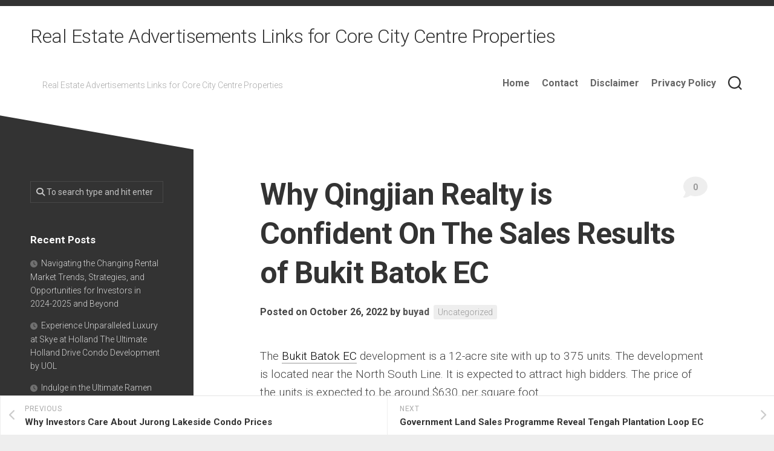

--- FILE ---
content_type: text/html; charset=UTF-8
request_url: https://www.buy-ad-links.com/why-qingjian-realty-is-confident-on-the-sales-results-of-bukit-batok-ec/
body_size: 11717
content:
<!DOCTYPE html> 
<html class="no-js" lang="en-US">

<head>
	<meta charset="UTF-8">
	<meta name="viewport" content="width=device-width, initial-scale=1.0">
	<link rel="profile" href="https://gmpg.org/xfn/11">
		<link rel="pingback" href="https://www.buy-ad-links.com/xmlrpc.php">
		
	<title>Why Qingjian Realty is Confident On The Sales Results of Bukit Batok EC &#8211; Real Estate Advertisements Links for Core City Centre Properties</title>
<meta name='robots' content='max-image-preview:large' />
<script>document.documentElement.className = document.documentElement.className.replace("no-js","js");</script>
<link rel='dns-prefetch' href='//fonts.googleapis.com' />
<link rel="alternate" type="application/rss+xml" title="Real Estate Advertisements Links for Core City Centre Properties &raquo; Feed" href="https://www.buy-ad-links.com/feed/" />
<link rel="alternate" type="application/rss+xml" title="Real Estate Advertisements Links for Core City Centre Properties &raquo; Comments Feed" href="https://www.buy-ad-links.com/comments/feed/" />
<link rel="alternate" type="application/rss+xml" title="Real Estate Advertisements Links for Core City Centre Properties &raquo; Why Qingjian Realty is Confident On The Sales Results of Bukit Batok EC Comments Feed" href="https://www.buy-ad-links.com/why-qingjian-realty-is-confident-on-the-sales-results-of-bukit-batok-ec/feed/" />
<script type="text/javascript">
/* <![CDATA[ */
window._wpemojiSettings = {"baseUrl":"https:\/\/s.w.org\/images\/core\/emoji\/15.0.3\/72x72\/","ext":".png","svgUrl":"https:\/\/s.w.org\/images\/core\/emoji\/15.0.3\/svg\/","svgExt":".svg","source":{"concatemoji":"https:\/\/www.buy-ad-links.com\/wp-includes\/js\/wp-emoji-release.min.js?ver=6.6.4"}};
/*! This file is auto-generated */
!function(i,n){var o,s,e;function c(e){try{var t={supportTests:e,timestamp:(new Date).valueOf()};sessionStorage.setItem(o,JSON.stringify(t))}catch(e){}}function p(e,t,n){e.clearRect(0,0,e.canvas.width,e.canvas.height),e.fillText(t,0,0);var t=new Uint32Array(e.getImageData(0,0,e.canvas.width,e.canvas.height).data),r=(e.clearRect(0,0,e.canvas.width,e.canvas.height),e.fillText(n,0,0),new Uint32Array(e.getImageData(0,0,e.canvas.width,e.canvas.height).data));return t.every(function(e,t){return e===r[t]})}function u(e,t,n){switch(t){case"flag":return n(e,"\ud83c\udff3\ufe0f\u200d\u26a7\ufe0f","\ud83c\udff3\ufe0f\u200b\u26a7\ufe0f")?!1:!n(e,"\ud83c\uddfa\ud83c\uddf3","\ud83c\uddfa\u200b\ud83c\uddf3")&&!n(e,"\ud83c\udff4\udb40\udc67\udb40\udc62\udb40\udc65\udb40\udc6e\udb40\udc67\udb40\udc7f","\ud83c\udff4\u200b\udb40\udc67\u200b\udb40\udc62\u200b\udb40\udc65\u200b\udb40\udc6e\u200b\udb40\udc67\u200b\udb40\udc7f");case"emoji":return!n(e,"\ud83d\udc26\u200d\u2b1b","\ud83d\udc26\u200b\u2b1b")}return!1}function f(e,t,n){var r="undefined"!=typeof WorkerGlobalScope&&self instanceof WorkerGlobalScope?new OffscreenCanvas(300,150):i.createElement("canvas"),a=r.getContext("2d",{willReadFrequently:!0}),o=(a.textBaseline="top",a.font="600 32px Arial",{});return e.forEach(function(e){o[e]=t(a,e,n)}),o}function t(e){var t=i.createElement("script");t.src=e,t.defer=!0,i.head.appendChild(t)}"undefined"!=typeof Promise&&(o="wpEmojiSettingsSupports",s=["flag","emoji"],n.supports={everything:!0,everythingExceptFlag:!0},e=new Promise(function(e){i.addEventListener("DOMContentLoaded",e,{once:!0})}),new Promise(function(t){var n=function(){try{var e=JSON.parse(sessionStorage.getItem(o));if("object"==typeof e&&"number"==typeof e.timestamp&&(new Date).valueOf()<e.timestamp+604800&&"object"==typeof e.supportTests)return e.supportTests}catch(e){}return null}();if(!n){if("undefined"!=typeof Worker&&"undefined"!=typeof OffscreenCanvas&&"undefined"!=typeof URL&&URL.createObjectURL&&"undefined"!=typeof Blob)try{var e="postMessage("+f.toString()+"("+[JSON.stringify(s),u.toString(),p.toString()].join(",")+"));",r=new Blob([e],{type:"text/javascript"}),a=new Worker(URL.createObjectURL(r),{name:"wpTestEmojiSupports"});return void(a.onmessage=function(e){c(n=e.data),a.terminate(),t(n)})}catch(e){}c(n=f(s,u,p))}t(n)}).then(function(e){for(var t in e)n.supports[t]=e[t],n.supports.everything=n.supports.everything&&n.supports[t],"flag"!==t&&(n.supports.everythingExceptFlag=n.supports.everythingExceptFlag&&n.supports[t]);n.supports.everythingExceptFlag=n.supports.everythingExceptFlag&&!n.supports.flag,n.DOMReady=!1,n.readyCallback=function(){n.DOMReady=!0}}).then(function(){return e}).then(function(){var e;n.supports.everything||(n.readyCallback(),(e=n.source||{}).concatemoji?t(e.concatemoji):e.wpemoji&&e.twemoji&&(t(e.twemoji),t(e.wpemoji)))}))}((window,document),window._wpemojiSettings);
/* ]]> */
</script>
<style id='wp-emoji-styles-inline-css' type='text/css'>

	img.wp-smiley, img.emoji {
		display: inline !important;
		border: none !important;
		box-shadow: none !important;
		height: 1em !important;
		width: 1em !important;
		margin: 0 0.07em !important;
		vertical-align: -0.1em !important;
		background: none !important;
		padding: 0 !important;
	}
</style>
<link rel='stylesheet' id='wp-block-library-css' href='https://www.buy-ad-links.com/wp-includes/css/dist/block-library/style.min.css?ver=6.6.4' type='text/css' media='all' />
<style id='classic-theme-styles-inline-css' type='text/css'>
/*! This file is auto-generated */
.wp-block-button__link{color:#fff;background-color:#32373c;border-radius:9999px;box-shadow:none;text-decoration:none;padding:calc(.667em + 2px) calc(1.333em + 2px);font-size:1.125em}.wp-block-file__button{background:#32373c;color:#fff;text-decoration:none}
</style>
<style id='global-styles-inline-css' type='text/css'>
:root{--wp--preset--aspect-ratio--square: 1;--wp--preset--aspect-ratio--4-3: 4/3;--wp--preset--aspect-ratio--3-4: 3/4;--wp--preset--aspect-ratio--3-2: 3/2;--wp--preset--aspect-ratio--2-3: 2/3;--wp--preset--aspect-ratio--16-9: 16/9;--wp--preset--aspect-ratio--9-16: 9/16;--wp--preset--color--black: #000000;--wp--preset--color--cyan-bluish-gray: #abb8c3;--wp--preset--color--white: #ffffff;--wp--preset--color--pale-pink: #f78da7;--wp--preset--color--vivid-red: #cf2e2e;--wp--preset--color--luminous-vivid-orange: #ff6900;--wp--preset--color--luminous-vivid-amber: #fcb900;--wp--preset--color--light-green-cyan: #7bdcb5;--wp--preset--color--vivid-green-cyan: #00d084;--wp--preset--color--pale-cyan-blue: #8ed1fc;--wp--preset--color--vivid-cyan-blue: #0693e3;--wp--preset--color--vivid-purple: #9b51e0;--wp--preset--gradient--vivid-cyan-blue-to-vivid-purple: linear-gradient(135deg,rgba(6,147,227,1) 0%,rgb(155,81,224) 100%);--wp--preset--gradient--light-green-cyan-to-vivid-green-cyan: linear-gradient(135deg,rgb(122,220,180) 0%,rgb(0,208,130) 100%);--wp--preset--gradient--luminous-vivid-amber-to-luminous-vivid-orange: linear-gradient(135deg,rgba(252,185,0,1) 0%,rgba(255,105,0,1) 100%);--wp--preset--gradient--luminous-vivid-orange-to-vivid-red: linear-gradient(135deg,rgba(255,105,0,1) 0%,rgb(207,46,46) 100%);--wp--preset--gradient--very-light-gray-to-cyan-bluish-gray: linear-gradient(135deg,rgb(238,238,238) 0%,rgb(169,184,195) 100%);--wp--preset--gradient--cool-to-warm-spectrum: linear-gradient(135deg,rgb(74,234,220) 0%,rgb(151,120,209) 20%,rgb(207,42,186) 40%,rgb(238,44,130) 60%,rgb(251,105,98) 80%,rgb(254,248,76) 100%);--wp--preset--gradient--blush-light-purple: linear-gradient(135deg,rgb(255,206,236) 0%,rgb(152,150,240) 100%);--wp--preset--gradient--blush-bordeaux: linear-gradient(135deg,rgb(254,205,165) 0%,rgb(254,45,45) 50%,rgb(107,0,62) 100%);--wp--preset--gradient--luminous-dusk: linear-gradient(135deg,rgb(255,203,112) 0%,rgb(199,81,192) 50%,rgb(65,88,208) 100%);--wp--preset--gradient--pale-ocean: linear-gradient(135deg,rgb(255,245,203) 0%,rgb(182,227,212) 50%,rgb(51,167,181) 100%);--wp--preset--gradient--electric-grass: linear-gradient(135deg,rgb(202,248,128) 0%,rgb(113,206,126) 100%);--wp--preset--gradient--midnight: linear-gradient(135deg,rgb(2,3,129) 0%,rgb(40,116,252) 100%);--wp--preset--font-size--small: 13px;--wp--preset--font-size--medium: 20px;--wp--preset--font-size--large: 36px;--wp--preset--font-size--x-large: 42px;--wp--preset--spacing--20: 0.44rem;--wp--preset--spacing--30: 0.67rem;--wp--preset--spacing--40: 1rem;--wp--preset--spacing--50: 1.5rem;--wp--preset--spacing--60: 2.25rem;--wp--preset--spacing--70: 3.38rem;--wp--preset--spacing--80: 5.06rem;--wp--preset--shadow--natural: 6px 6px 9px rgba(0, 0, 0, 0.2);--wp--preset--shadow--deep: 12px 12px 50px rgba(0, 0, 0, 0.4);--wp--preset--shadow--sharp: 6px 6px 0px rgba(0, 0, 0, 0.2);--wp--preset--shadow--outlined: 6px 6px 0px -3px rgba(255, 255, 255, 1), 6px 6px rgba(0, 0, 0, 1);--wp--preset--shadow--crisp: 6px 6px 0px rgba(0, 0, 0, 1);}:where(.is-layout-flex){gap: 0.5em;}:where(.is-layout-grid){gap: 0.5em;}body .is-layout-flex{display: flex;}.is-layout-flex{flex-wrap: wrap;align-items: center;}.is-layout-flex > :is(*, div){margin: 0;}body .is-layout-grid{display: grid;}.is-layout-grid > :is(*, div){margin: 0;}:where(.wp-block-columns.is-layout-flex){gap: 2em;}:where(.wp-block-columns.is-layout-grid){gap: 2em;}:where(.wp-block-post-template.is-layout-flex){gap: 1.25em;}:where(.wp-block-post-template.is-layout-grid){gap: 1.25em;}.has-black-color{color: var(--wp--preset--color--black) !important;}.has-cyan-bluish-gray-color{color: var(--wp--preset--color--cyan-bluish-gray) !important;}.has-white-color{color: var(--wp--preset--color--white) !important;}.has-pale-pink-color{color: var(--wp--preset--color--pale-pink) !important;}.has-vivid-red-color{color: var(--wp--preset--color--vivid-red) !important;}.has-luminous-vivid-orange-color{color: var(--wp--preset--color--luminous-vivid-orange) !important;}.has-luminous-vivid-amber-color{color: var(--wp--preset--color--luminous-vivid-amber) !important;}.has-light-green-cyan-color{color: var(--wp--preset--color--light-green-cyan) !important;}.has-vivid-green-cyan-color{color: var(--wp--preset--color--vivid-green-cyan) !important;}.has-pale-cyan-blue-color{color: var(--wp--preset--color--pale-cyan-blue) !important;}.has-vivid-cyan-blue-color{color: var(--wp--preset--color--vivid-cyan-blue) !important;}.has-vivid-purple-color{color: var(--wp--preset--color--vivid-purple) !important;}.has-black-background-color{background-color: var(--wp--preset--color--black) !important;}.has-cyan-bluish-gray-background-color{background-color: var(--wp--preset--color--cyan-bluish-gray) !important;}.has-white-background-color{background-color: var(--wp--preset--color--white) !important;}.has-pale-pink-background-color{background-color: var(--wp--preset--color--pale-pink) !important;}.has-vivid-red-background-color{background-color: var(--wp--preset--color--vivid-red) !important;}.has-luminous-vivid-orange-background-color{background-color: var(--wp--preset--color--luminous-vivid-orange) !important;}.has-luminous-vivid-amber-background-color{background-color: var(--wp--preset--color--luminous-vivid-amber) !important;}.has-light-green-cyan-background-color{background-color: var(--wp--preset--color--light-green-cyan) !important;}.has-vivid-green-cyan-background-color{background-color: var(--wp--preset--color--vivid-green-cyan) !important;}.has-pale-cyan-blue-background-color{background-color: var(--wp--preset--color--pale-cyan-blue) !important;}.has-vivid-cyan-blue-background-color{background-color: var(--wp--preset--color--vivid-cyan-blue) !important;}.has-vivid-purple-background-color{background-color: var(--wp--preset--color--vivid-purple) !important;}.has-black-border-color{border-color: var(--wp--preset--color--black) !important;}.has-cyan-bluish-gray-border-color{border-color: var(--wp--preset--color--cyan-bluish-gray) !important;}.has-white-border-color{border-color: var(--wp--preset--color--white) !important;}.has-pale-pink-border-color{border-color: var(--wp--preset--color--pale-pink) !important;}.has-vivid-red-border-color{border-color: var(--wp--preset--color--vivid-red) !important;}.has-luminous-vivid-orange-border-color{border-color: var(--wp--preset--color--luminous-vivid-orange) !important;}.has-luminous-vivid-amber-border-color{border-color: var(--wp--preset--color--luminous-vivid-amber) !important;}.has-light-green-cyan-border-color{border-color: var(--wp--preset--color--light-green-cyan) !important;}.has-vivid-green-cyan-border-color{border-color: var(--wp--preset--color--vivid-green-cyan) !important;}.has-pale-cyan-blue-border-color{border-color: var(--wp--preset--color--pale-cyan-blue) !important;}.has-vivid-cyan-blue-border-color{border-color: var(--wp--preset--color--vivid-cyan-blue) !important;}.has-vivid-purple-border-color{border-color: var(--wp--preset--color--vivid-purple) !important;}.has-vivid-cyan-blue-to-vivid-purple-gradient-background{background: var(--wp--preset--gradient--vivid-cyan-blue-to-vivid-purple) !important;}.has-light-green-cyan-to-vivid-green-cyan-gradient-background{background: var(--wp--preset--gradient--light-green-cyan-to-vivid-green-cyan) !important;}.has-luminous-vivid-amber-to-luminous-vivid-orange-gradient-background{background: var(--wp--preset--gradient--luminous-vivid-amber-to-luminous-vivid-orange) !important;}.has-luminous-vivid-orange-to-vivid-red-gradient-background{background: var(--wp--preset--gradient--luminous-vivid-orange-to-vivid-red) !important;}.has-very-light-gray-to-cyan-bluish-gray-gradient-background{background: var(--wp--preset--gradient--very-light-gray-to-cyan-bluish-gray) !important;}.has-cool-to-warm-spectrum-gradient-background{background: var(--wp--preset--gradient--cool-to-warm-spectrum) !important;}.has-blush-light-purple-gradient-background{background: var(--wp--preset--gradient--blush-light-purple) !important;}.has-blush-bordeaux-gradient-background{background: var(--wp--preset--gradient--blush-bordeaux) !important;}.has-luminous-dusk-gradient-background{background: var(--wp--preset--gradient--luminous-dusk) !important;}.has-pale-ocean-gradient-background{background: var(--wp--preset--gradient--pale-ocean) !important;}.has-electric-grass-gradient-background{background: var(--wp--preset--gradient--electric-grass) !important;}.has-midnight-gradient-background{background: var(--wp--preset--gradient--midnight) !important;}.has-small-font-size{font-size: var(--wp--preset--font-size--small) !important;}.has-medium-font-size{font-size: var(--wp--preset--font-size--medium) !important;}.has-large-font-size{font-size: var(--wp--preset--font-size--large) !important;}.has-x-large-font-size{font-size: var(--wp--preset--font-size--x-large) !important;}
:where(.wp-block-post-template.is-layout-flex){gap: 1.25em;}:where(.wp-block-post-template.is-layout-grid){gap: 1.25em;}
:where(.wp-block-columns.is-layout-flex){gap: 2em;}:where(.wp-block-columns.is-layout-grid){gap: 2em;}
:root :where(.wp-block-pullquote){font-size: 1.5em;line-height: 1.6;}
</style>
<link rel='stylesheet' id='minimer-style-css' href='https://www.buy-ad-links.com/wp-content/themes/minimer/style.css?ver=6.6.4' type='text/css' media='all' />
<style id='minimer-style-inline-css' type='text/css'>
body { font-family: "Roboto", Arial, sans-serif; }

</style>
<link rel='stylesheet' id='minimer-responsive-css' href='https://www.buy-ad-links.com/wp-content/themes/minimer/responsive.css?ver=6.6.4' type='text/css' media='all' />
<link rel='stylesheet' id='minimer-font-awesome-css' href='https://www.buy-ad-links.com/wp-content/themes/minimer/fonts/all.min.css?ver=6.6.4' type='text/css' media='all' />
<link rel='stylesheet' id='roboto-css' href='//fonts.googleapis.com/css?family=Roboto%3A400%2C300italic%2C300%2C400italic%2C700&#038;subset=latin%2Clatin-ext&#038;ver=6.6.4' type='text/css' media='all' />
<script type="text/javascript" src="https://www.buy-ad-links.com/wp-includes/js/jquery/jquery.min.js?ver=3.7.1" id="jquery-core-js"></script>
<script type="text/javascript" src="https://www.buy-ad-links.com/wp-includes/js/jquery/jquery-migrate.min.js?ver=3.4.1" id="jquery-migrate-js"></script>
<script type="text/javascript" src="https://www.buy-ad-links.com/wp-content/themes/minimer/js/slick.min.js?ver=6.6.4" id="minimer-slick-js"></script>
<link rel="https://api.w.org/" href="https://www.buy-ad-links.com/wp-json/" /><link rel="alternate" title="JSON" type="application/json" href="https://www.buy-ad-links.com/wp-json/wp/v2/posts/152" /><link rel="EditURI" type="application/rsd+xml" title="RSD" href="https://www.buy-ad-links.com/xmlrpc.php?rsd" />
<link rel="canonical" href="https://www.buy-ad-links.com/why-qingjian-realty-is-confident-on-the-sales-results-of-bukit-batok-ec/" />
<link rel='shortlink' href='https://www.buy-ad-links.com/?p=152' />
<link rel="alternate" title="oEmbed (JSON)" type="application/json+oembed" href="https://www.buy-ad-links.com/wp-json/oembed/1.0/embed?url=https%3A%2F%2Fwww.buy-ad-links.com%2Fwhy-qingjian-realty-is-confident-on-the-sales-results-of-bukit-batok-ec%2F" />
<link rel="alternate" title="oEmbed (XML)" type="text/xml+oembed" href="https://www.buy-ad-links.com/wp-json/oembed/1.0/embed?url=https%3A%2F%2Fwww.buy-ad-links.com%2Fwhy-qingjian-realty-is-confident-on-the-sales-results-of-bukit-batok-ec%2F&#038;format=xml" />
<style type="text/css">.recentcomments a{display:inline !important;padding:0 !important;margin:0 !important;}</style><link rel="icon" href="https://www.buy-ad-links.com/wp-content/uploads/2020/01/Real-Estate-Advertisement-Links-Logo.jpg" sizes="32x32" />
<link rel="icon" href="https://www.buy-ad-links.com/wp-content/uploads/2020/01/Real-Estate-Advertisement-Links-Logo.jpg" sizes="192x192" />
<link rel="apple-touch-icon" href="https://www.buy-ad-links.com/wp-content/uploads/2020/01/Real-Estate-Advertisement-Links-Logo.jpg" />
<meta name="msapplication-TileImage" content="https://www.buy-ad-links.com/wp-content/uploads/2020/01/Real-Estate-Advertisement-Links-Logo.jpg" />
<style id="kirki-inline-styles"></style></head>

<body class="post-template-default single single-post postid-152 single-format-standard col-2cr full-width logged-out">


<a class="skip-link screen-reader-text" href="#page">Skip to content</a>

<div id="wrapper">
	
	<div id="header-sticky">
		<header id="header" class="hide-on-scroll-down nav-menu-dropdown-left">

			<div class="group pad">
				<p class="site-title"><a href="https://www.buy-ad-links.com/" rel="home">Real Estate Advertisements Links for Core City Centre Properties</a></p>
																						<p class="site-description">Real Estate Advertisements Links for Core City Centre Properties</p>
								
									<div class="search-trap-focus">
						<button class="toggle-search" data-target=".search-trap-focus">
							<svg class="svg-icon" id="svg-search" aria-hidden="true" role="img" focusable="false" xmlns="http://www.w3.org/2000/svg" width="23" height="23" viewBox="0 0 23 23"><path d="M38.710696,48.0601792 L43,52.3494831 L41.3494831,54 L37.0601792,49.710696 C35.2632422,51.1481185 32.9839107,52.0076499 30.5038249,52.0076499 C24.7027226,52.0076499 20,47.3049272 20,41.5038249 C20,35.7027226 24.7027226,31 30.5038249,31 C36.3049272,31 41.0076499,35.7027226 41.0076499,41.5038249 C41.0076499,43.9839107 40.1481185,46.2632422 38.710696,48.0601792 Z M36.3875844,47.1716785 C37.8030221,45.7026647 38.6734666,43.7048964 38.6734666,41.5038249 C38.6734666,36.9918565 35.0157934,33.3341833 30.5038249,33.3341833 C25.9918565,33.3341833 22.3341833,36.9918565 22.3341833,41.5038249 C22.3341833,46.0157934 25.9918565,49.6734666 30.5038249,49.6734666 C32.7048964,49.6734666 34.7026647,48.8030221 36.1716785,47.3875844 C36.2023931,47.347638 36.2360451,47.3092237 36.2726343,47.2726343 C36.3092237,47.2360451 36.347638,47.2023931 36.3875844,47.1716785 Z" transform="translate(-20 -31)"></path></svg>
							<svg class="svg-icon" id="svg-close" aria-hidden="true" role="img" focusable="false" xmlns="http://www.w3.org/2000/svg" width="23" height="23" viewBox="0 0 16 16"><polygon fill="" fill-rule="evenodd" points="6.852 7.649 .399 1.195 1.445 .149 7.899 6.602 14.352 .149 15.399 1.195 8.945 7.649 15.399 14.102 14.352 15.149 7.899 8.695 1.445 15.149 .399 14.102"></polygon></svg>
						</button>
						<div class="search-expand">
							<div class="search-expand-inner">
								<form method="get" class="searchform themeform" action="https://www.buy-ad-links.com/">
	<div>
		<input type="text" class="search" name="s" onblur="if(this.value=='')this.value='To search type and hit enter';" onfocus="if(this.value=='To search type and hit enter')this.value='';" value="To search type and hit enter" />
	</div>
</form>							</div>
						</div>
					</div>
								
									<div id="wrap-nav-header" class="wrap-nav">
								<nav id="nav-header-nav" class="main-navigation nav-menu">
			<button class="menu-toggle" aria-controls="primary-menu" aria-expanded="false">
				<span class="screen-reader-text">Expand Menu</span><div class="menu-toggle-icon"><span></span><span></span><span></span></div>			</button>
			<div class="menu-menu-container"><ul id="nav-header" class="menu"><li id="menu-item-71" class="menu-item menu-item-type-custom menu-item-object-custom menu-item-home menu-item-71"><span class="menu-item-wrapper"><a href="https://www.buy-ad-links.com/">Home</a></span></li>
<li id="menu-item-70" class="menu-item menu-item-type-post_type menu-item-object-page menu-item-70"><span class="menu-item-wrapper"><a href="https://www.buy-ad-links.com/contact/">Contact</a></span></li>
<li id="menu-item-74" class="menu-item menu-item-type-post_type menu-item-object-page menu-item-74"><span class="menu-item-wrapper"><a href="https://www.buy-ad-links.com/disclaimer/">Disclaimer</a></span></li>
<li id="menu-item-79" class="menu-item menu-item-type-post_type menu-item-object-page menu-item-79"><span class="menu-item-wrapper"><a href="https://www.buy-ad-links.com/privacy-policy/">Privacy Policy</a></span></li>
</ul></div>		</nav>
							</div>
								
								
			</div>
			
		</header><!--/#header-->
	</div><!--/#header-sticky-->
	
		
	

	
	<div class="container" id="page">
		<div class="container-inner">			
			<div class="main">
				<div class="main-inner group">

<div class="content">
	
			<article id="post-152" class="post-152 post type-post status-publish format-standard hentry category-uncategorized">	
			
			<div class="post-wrapper group">
				<header class="entry-header group">
					<h1 class="entry-title">Why Qingjian Realty is Confident On The Sales Results of Bukit Batok EC</h1>
					<div class="entry-meta">
						<span class="posted-on">Posted on October 26, 2022</span>
						<span class="byline">by <span class="author"><a href="https://www.buy-ad-links.com/author/buyad/" title="Posts by buyad" rel="author">buyad</a></span></span>
						<span class="entry-category"><a href="https://www.buy-ad-links.com/category/uncategorized/" rel="category tag">Uncategorized</a></span>
													<a class="entry-comments" href="https://www.buy-ad-links.com/why-qingjian-realty-is-confident-on-the-sales-results-of-bukit-batok-ec/#respond"><i class="fas fa-comment"></i><span>0</span></a>
											</div>
				</header>
				<div class="entry-media">
																				</div>
				<div class="entry-content">
					<div class="entry themeform">	
						<p>The <a href="https://www.condo.com.sg/bukit-batok-ec/">Bukit Batok EC</a> development is a 12-acre site with up to 375 units. The development is located near the North South Line. It is expected to attract high bidders. The price of the units is expected to be around $630 per square foot.</p>
<p>Bukit Batok EC is located near the Pan Island Expressway and provides residents with easy access to various parts of the city. The site is also near a park and future high-rise residential projects. The development is expected to attract at least eight to twelve bidders. The top bid is expected to be around $241.2 million. The tender closes on Mar 8 at noon.</p>
<p>EC prices have continued to rise in Singapore, with the highest appreciation recorded at Treasure Crest, which was launched in 2016. Twin Waterfalls&#8217; price rose by nearly 50% by the end of the same period. While there are some factors that can cause prices to decline, most EC projects gain in value in the long term. The affordability of the condo facilities and low acquisition costs mean attractive capital appreciation.</p>
<p>One of the most enticing features of Bukit Batok EC is its location. It is near the Bukit Batok MRT station, a bus interchange, and other amenities. It is also close to existing and upcoming shopping centers. Consequently, it&#8217;s ideal for buyers looking for a convenient location in the city without compromising on space and comfort.</p>
<p>With a prime location in the heart of Bukit Batok, Hillion Residences at Senja EC is within walking distance to major amenities and transportation. It also provides quick access to the Central Business District and Orchard Road shopping district. The development offers resort-style facilities such as a swimming pool, fitness centre and jogging track, and has 24-hour security.</p>
<p>The development is convenient to public transportation and is located near several bus interchanges. The nearest bus stop is BLK 548B. It is about 1.07 km away. This means that it is accessible to many parts of Singapore by bus and MRT. The development is also convenient to nearby amenities and schools.</p>
<p>The development is located in Bukit Batok EC, a prime location that boasts prime education facilities and prestigious schools. It is estimated that the development will attract between eight and 12 bidders. In terms of pricing, it is anticipated to fetch $241.2 million for the project.</p>
<p>The Parc Central Residences group is confident in the sales results of its Bukit Batok EC. A total of 3,700 visitors visited its sales gallery during the first weekend and another 2,000 attended during the second weekend. However, the group said that buyers did not seem in a hurry to commit. They plan to launch three more ECs during the next three quarters, between 3Q2022 and 1Q2023.</p>
<p>The Bukit Batok EC site is located near Jurong East shopping centre and is expected to yield 375 units. Its proximity to public transport like buses and the LRT will help attract diverse buyer groups. In addition, the development is close to upcoming high-rise residential sites.</p>
<p>The Bukit Batok EC site has a low supply of private housing in the area, which makes it an attractive option for first-time buyers. It is also expected to attract HDB upgraders who are looking to upgrade to private housing. Prices in Bukit Batok EC will depend on the size of the unit.</p>
<p>The EC is located near the Tengah Town MRT station and is expected to attract both young and old investors. The town is still relatively undeveloped but the development will offer a variety of facilities that will appeal to tenants. The new town is also expected to provide a new lifestyle to the residents as it is near the city centre.</p>
<p>According to JLL, the Tengah EC plot has received six bids above the $603 psf ppr land rate. It is expected to yield about 590 units. In order to achieve a successful launch of the project, the developer would need to price the units at more than $1,250 psf. The median transacted price of new EC units in the second quarter of this year is $1,154 psf. The proximity to Tampines North MRT station and the amenities in Tampines town are also strong selling points.</p>
<p>The new development is a public-private hybrid project that aims to build 37,348 square metres of residential units. It is surrounded by mature housing estates and has good transport links. It is a great choice for families, retirees, and students. The town also has a golf course and is close to the Tampines town area.</p>
												<div class="clear"></div>				
					</div><!--/.entry-->
				</div>
				<div class="entry-footer group">
					
										
					<div class="clear"></div>
					
										
					<div class="entry-bar">
						<div class="entry-bar-left">
													</div>
						<div class="entry-bar-right">
								<ul class="post-nav group">
		<li class="next"><a href="https://www.buy-ad-links.com/government-land-sales-programme-reveal-tengah-plantation-loop-ec/" rel="next"><i class="fas fa-chevron-right"></i><strong>Next</strong> <span>Government Land Sales Programme Reveal Tengah Plantation Loop EC</span></a></li>
		<li class="previous"><a href="https://www.buy-ad-links.com/why-investors-care-about-jurong-lakeside-condo-prices/" rel="prev"><i class="fas fa-chevron-left"></i><strong>Previous</strong> <span>Why Investors Care About Jurong Lakeside Condo Prices</span></a></li>
	</ul>
						</div>
					</div>

					

<h4 class="heading">
	<i class="fas fa-hand-point-right"></i>You may also like...</h4>

<ul class="related-posts group">
	
		<li class="related">
		<article class="related-post">

			<div class="related-thumbnail">
				<a href="https://www.buy-ad-links.com/why-investors-are-attracted-to-jurong-new-launch-condos/">
											<img src="https://www.buy-ad-links.com/wp-content/themes/minimer/img/thumb-medium.png" alt="Why Investors Are Attracted to Jurong New Launch Condos" />
																								</a>
			</div><!--/.post-thumbnail-->
			
			<div class="related-inner">
				
				<h4 class="related-title">
					<a href="https://www.buy-ad-links.com/why-investors-are-attracted-to-jurong-new-launch-condos/" rel="bookmark">Why Investors Are Attracted to Jurong New Launch Condos</a>
				</h4><!--/.post-title-->
			
			</div><!--/.related-inner-->

		</article>
	</li><!--/.related-->
		<li class="related">
		<article class="related-post">

			<div class="related-thumbnail">
				<a href="https://www.buy-ad-links.com/riverfront-residences-facilities-available-by-oxley-holdings/">
											<img src="https://www.buy-ad-links.com/wp-content/themes/minimer/img/thumb-medium.png" alt="Riverfront Residences Facilities Available by Oxley Holdings" />
																								</a>
			</div><!--/.post-thumbnail-->
			
			<div class="related-inner">
				
				<h4 class="related-title">
					<a href="https://www.buy-ad-links.com/riverfront-residences-facilities-available-by-oxley-holdings/" rel="bookmark">Riverfront Residences Facilities Available by Oxley Holdings</a>
				</h4><!--/.post-title-->
			
			</div><!--/.related-inner-->

		</article>
	</li><!--/.related-->
		<li class="related">
		<article class="related-post">

			<div class="related-thumbnail">
				<a href="https://www.buy-ad-links.com/government-land-sales-programme-reveal-tengah-plantation-loop-ec/">
											<img src="https://www.buy-ad-links.com/wp-content/themes/minimer/img/thumb-medium.png" alt="Government Land Sales Programme Reveal Tengah Plantation Loop EC" />
																								</a>
			</div><!--/.post-thumbnail-->
			
			<div class="related-inner">
				
				<h4 class="related-title">
					<a href="https://www.buy-ad-links.com/government-land-sales-programme-reveal-tengah-plantation-loop-ec/" rel="bookmark">Government Land Sales Programme Reveal Tengah Plantation Loop EC</a>
				</h4><!--/.post-title-->
			
			</div><!--/.related-inner-->

		</article>
	</li><!--/.related-->
		
</ul><!--/.post-related-->

					
					
<div id="comments" class="themeform">
	
	
					<!-- comments open, no comments -->
			
		
		<div id="respond" class="comment-respond">
		<h3 id="reply-title" class="comment-reply-title">Leave a Reply <small><a rel="nofollow" id="cancel-comment-reply-link" href="/why-qingjian-realty-is-confident-on-the-sales-results-of-bukit-batok-ec/#respond" style="display:none;">Cancel reply</a></small></h3><form action="https://www.buy-ad-links.com/wp-comments-post.php" method="post" id="commentform" class="comment-form"><p class="comment-notes"><span id="email-notes">Your email address will not be published.</span> <span class="required-field-message">Required fields are marked <span class="required">*</span></span></p><p class="comment-form-comment"><label for="comment">Comment <span class="required">*</span></label> <textarea id="comment" name="comment" cols="45" rows="8" maxlength="65525" required="required"></textarea></p><p class="comment-form-author"><label for="author">Name</label> <input id="author" name="author" type="text" value="" size="30" maxlength="245" autocomplete="name" /></p>
<p class="comment-form-email"><label for="email">Email</label> <input id="email" name="email" type="text" value="" size="30" maxlength="100" aria-describedby="email-notes" autocomplete="email" /></p>
<p class="comment-form-url"><label for="url">Website</label> <input id="url" name="url" type="text" value="" size="30" maxlength="200" autocomplete="url" /></p>
<p class="form-submit"><input name="submit" type="submit" id="submit" class="submit" value="Post Comment" /> <input type='hidden' name='comment_post_ID' value='152' id='comment_post_ID' />
<input type='hidden' name='comment_parent' id='comment_parent' value='0' />
</p></form>	</div><!-- #respond -->
	
</div><!--/#comments-->					
				</div>
			</div>

		</article><!--/.post-->
		
</div><!--/.content-->


	<div class="sidebar s1">
	
		<div class="sidebar-skewed">
		
			<div class="sidebar-skew"><div class="sidebar-skew-inner"></div></div>
			<div class="sidebar-skew-bottom"><div class="sidebar-skew-inner-bottom"></div></div>
			
					
		</div>
		<div class="clear skew-clear"></div>
		
		<div class="sidebar-content dark">

			<div id="search-2" class="widget widget_search"><form method="get" class="searchform themeform" action="https://www.buy-ad-links.com/">
	<div>
		<input type="text" class="search" name="s" onblur="if(this.value=='')this.value='To search type and hit enter';" onfocus="if(this.value=='To search type and hit enter')this.value='';" value="To search type and hit enter" />
	</div>
</form></div>
		<div id="recent-posts-2" class="widget widget_recent_entries">
		<h3 class="group"><span>Recent Posts</span></h3>
		<ul>
											<li>
					<a href="https://www.buy-ad-links.com/navigating-the-changing-rental-market-trends-strategies-and-opportunities-for-investors-in-2024-2025-and-beyond/">Navigating the Changing Rental Market Trends, Strategies, and Opportunities for Investors in 2024-2025 and Beyond</a>
									</li>
											<li>
					<a href="https://www.buy-ad-links.com/experience-unparalleled-luxury-at-skye-at-holland-the-ultimate-holland-drive-condo-development-by-uol/">Experience Unparalleled Luxury at Skye at Holland The Ultimate Holland Drive Condo Development by UOL</a>
									</li>
											<li>
					<a href="https://www.buy-ad-links.com/indulge-in-the-ultimate-ramen-experience-at-tsuta-japanese-soba-noodles-michelin-starred-truffle-soup-at-orchard-boulevard-condo/">Indulge in the Ultimate Ramen Experience at Tsuta Japanese Soba Noodles Michelin-Starred Truffle Soup at Orchard Boulevard Condo</a>
									</li>
											<li>
					<a href="https://www.buy-ad-links.com/experience-a-vibrant-lifestyle-at-lynden-woods-close-to-retail-havens-like-the-star-vista-and-vivocity/">Experience a Vibrant Lifestyle at Lynden Woods Close to Retail Havens like The Star Vista and VivoCity</a>
									</li>
											<li>
					<a href="https://www.buy-ad-links.com/plantation-close-ec-parcel-b-ec-the-perfect-location-for-social-gatherings-and-entertainment-with-nearby-shopping-and-dining-options/">Plantation Close EC Parcel B EC The Perfect Location for Social Gatherings and Entertainment with Nearby Shopping and Dining Options</a>
									</li>
					</ul>

		</div><div id="recent-comments-2" class="widget widget_recent_comments"><h3 class="group"><span>Recent Comments</span></h3><ul id="recentcomments"></ul></div><div id="archives-2" class="widget widget_archive"><h3 class="group"><span>Archives</span></h3>
			<ul>
					<li><a href='https://www.buy-ad-links.com/2025/09/'>September 2025</a></li>
	<li><a href='https://www.buy-ad-links.com/2025/05/'>May 2025</a></li>
	<li><a href='https://www.buy-ad-links.com/2025/03/'>March 2025</a></li>
	<li><a href='https://www.buy-ad-links.com/2025/01/'>January 2025</a></li>
	<li><a href='https://www.buy-ad-links.com/2024/11/'>November 2024</a></li>
	<li><a href='https://www.buy-ad-links.com/2024/09/'>September 2024</a></li>
	<li><a href='https://www.buy-ad-links.com/2024/08/'>August 2024</a></li>
	<li><a href='https://www.buy-ad-links.com/2024/07/'>July 2024</a></li>
	<li><a href='https://www.buy-ad-links.com/2024/06/'>June 2024</a></li>
	<li><a href='https://www.buy-ad-links.com/2024/05/'>May 2024</a></li>
	<li><a href='https://www.buy-ad-links.com/2024/03/'>March 2024</a></li>
	<li><a href='https://www.buy-ad-links.com/2024/01/'>January 2024</a></li>
	<li><a href='https://www.buy-ad-links.com/2023/12/'>December 2023</a></li>
	<li><a href='https://www.buy-ad-links.com/2023/10/'>October 2023</a></li>
	<li><a href='https://www.buy-ad-links.com/2023/09/'>September 2023</a></li>
	<li><a href='https://www.buy-ad-links.com/2023/08/'>August 2023</a></li>
	<li><a href='https://www.buy-ad-links.com/2023/07/'>July 2023</a></li>
	<li><a href='https://www.buy-ad-links.com/2023/03/'>March 2023</a></li>
	<li><a href='https://www.buy-ad-links.com/2023/02/'>February 2023</a></li>
	<li><a href='https://www.buy-ad-links.com/2023/01/'>January 2023</a></li>
	<li><a href='https://www.buy-ad-links.com/2022/12/'>December 2022</a></li>
	<li><a href='https://www.buy-ad-links.com/2022/11/'>November 2022</a></li>
	<li><a href='https://www.buy-ad-links.com/2022/10/'>October 2022</a></li>
	<li><a href='https://www.buy-ad-links.com/2022/09/'>September 2022</a></li>
	<li><a href='https://www.buy-ad-links.com/2022/08/'>August 2022</a></li>
	<li><a href='https://www.buy-ad-links.com/2022/05/'>May 2022</a></li>
	<li><a href='https://www.buy-ad-links.com/2022/04/'>April 2022</a></li>
	<li><a href='https://www.buy-ad-links.com/2021/08/'>August 2021</a></li>
	<li><a href='https://www.buy-ad-links.com/2021/04/'>April 2021</a></li>
	<li><a href='https://www.buy-ad-links.com/2020/07/'>July 2020</a></li>
	<li><a href='https://www.buy-ad-links.com/2020/06/'>June 2020</a></li>
	<li><a href='https://www.buy-ad-links.com/2020/05/'>May 2020</a></li>
	<li><a href='https://www.buy-ad-links.com/2020/04/'>April 2020</a></li>
	<li><a href='https://www.buy-ad-links.com/2019/05/'>May 2019</a></li>
	<li><a href='https://www.buy-ad-links.com/2019/03/'>March 2019</a></li>
	<li><a href='https://www.buy-ad-links.com/2018/12/'>December 2018</a></li>
	<li><a href='https://www.buy-ad-links.com/2018/11/'>November 2018</a></li>
	<li><a href='https://www.buy-ad-links.com/2018/10/'>October 2018</a></li>
	<li><a href='https://www.buy-ad-links.com/2018/09/'>September 2018</a></li>
	<li><a href='https://www.buy-ad-links.com/2018/08/'>August 2018</a></li>
	<li><a href='https://www.buy-ad-links.com/2018/07/'>July 2018</a></li>
	<li><a href='https://www.buy-ad-links.com/2018/06/'>June 2018</a></li>
	<li><a href='https://www.buy-ad-links.com/2018/01/'>January 2018</a></li>
			</ul>

			</div><div id="categories-2" class="widget widget_categories"><h3 class="group"><span>Categories</span></h3>
			<ul>
					<li class="cat-item cat-item-8"><a href="https://www.buy-ad-links.com/category/home-improval/">Home Improval</a>
</li>
	<li class="cat-item cat-item-7"><a href="https://www.buy-ad-links.com/category/interior-design/">Interior Design</a>
</li>
	<li class="cat-item cat-item-6"><a href="https://www.buy-ad-links.com/category/location/">Location</a>
</li>
	<li class="cat-item cat-item-5"><a href="https://www.buy-ad-links.com/category/new-launch/">New Launch</a>
</li>
	<li class="cat-item cat-item-3"><a href="https://www.buy-ad-links.com/category/plumbing/">Plumbing</a>
</li>
	<li class="cat-item cat-item-4"><a href="https://www.buy-ad-links.com/category/real-estate/">Real Estate</a>
</li>
	<li class="cat-item cat-item-1"><a href="https://www.buy-ad-links.com/category/uncategorized/">Uncategorized</a>
</li>
			</ul>

			</div><div id="meta-2" class="widget widget_meta"><h3 class="group"><span>Meta</span></h3>
		<ul>
						<li><a href="https://www.buy-ad-links.com/wp-login.php">Log in</a></li>
			<li><a href="https://www.buy-ad-links.com/feed/">Entries feed</a></li>
			<li><a href="https://www.buy-ad-links.com/comments/feed/">Comments feed</a></li>

			<li><a href="https://wordpress.org/">WordPress.org</a></li>
		</ul>

		</div>			
		</div><!--/.sidebar-content-->
		
	</div><!--/.sidebar-->
	

				</div><!--/.main-inner-->
			</div><!--/.main-->	
		</div><!--/.container-inner-->
	</div><!--/.container-->
	
	<footer id="footer">
	
					
				
				
		<div id="footer-bottom">
			
			<a id="back-to-top" href="#"><i class="fas fa-angle-up"></i></a>
				
			<div class="pad group">
				
				<div class="grid one-full">
					
										
					<div id="copyright">
													<p>Real Estate Advertisements Links for Core City Centre Properties &copy; 2026. All Rights Reserved.</p>
											</div><!--/#copyright-->
					
										<div id="credit">
						<p>Powered by <a href="http://wordpress.org" rel="nofollow">WordPress</a>. Theme by <a href="http://alx.media" rel="nofollow">Alx</a>.</p>
					</div><!--/#credit-->
										
				</div>
				
				<div class="grid one-full">	
																				</div>
			
			</div><!--/.pad-->

		</div><!--/#footer-bottom-->

	</footer><!--/#footer-->
	
</div><!--/#wrapper-->

<script type="text/javascript" src="https://www.buy-ad-links.com/wp-content/themes/minimer/js/jquery.fitvids.js?ver=6.6.4" id="minimer-fitvids-js"></script>
<script type="text/javascript" src="https://www.buy-ad-links.com/wp-content/themes/minimer/js/jq-sticky-anything.min.js?ver=6.6.4" id="minimer-jq-sticky-anything-js"></script>
<script type="text/javascript" src="https://www.buy-ad-links.com/wp-content/themes/minimer/js/scripts.js?ver=6.6.4" id="minimer-scripts-js"></script>
<script type="text/javascript" src="https://www.buy-ad-links.com/wp-includes/js/comment-reply.min.js?ver=6.6.4" id="comment-reply-js" async="async" data-wp-strategy="async"></script>
<script type="text/javascript" src="https://www.buy-ad-links.com/wp-content/themes/minimer/js/nav.js?ver=1721284494" id="minimer-nav-script-js"></script>
	<script>
	/(trident|msie)/i.test(navigator.userAgent)&&document.getElementById&&window.addEventListener&&window.addEventListener("hashchange",function(){var t,e=location.hash.substring(1);/^[A-z0-9_-]+$/.test(e)&&(t=document.getElementById(e))&&(/^(?:a|select|input|button|textarea)$/i.test(t.tagName)||(t.tabIndex=-1),t.focus())},!1);
	</script>
	<div style="display: none;"><a 
href="https://jurnal2.isi-dps.ac.id/templates/reviewer/review/news/Buruh-Pabrik-sabun-Main-MahjongWays-Bawa-Pulang-Uang-Ratusan-Juta.html">Buruh 
Pabrik sabun Main MahjongWays Bawa Pulang Uang Ratusan Juta</a>
<a 
href="https://www.tonicomics.com/wp-content/uploads/article/jakarta-banjir-slot-mahjong-ways-2-ikutan-banjir-jackpot-hari-ini.html">jakarta 
banjir mahjong ways ikutan banjir jackpot</a>
<a 
href="https://www.tonicomics.com/wp-content/uploads/article/Pola-Mahjong-Ways-2025-Terbaru-Bikin-Warga-Indonesia-Ramai.html">Pola 
Mahjong Ways 2025 Terbaru Bikin Warga Indonesia Ramai</a>
<a 
href="https://www.tonicomics.com/wp-content/uploads/article/Penjual-Siomay-Keliling-di-Bandung-Menang-Mahjong-Ways.html">tukang 
siomay buka restoran hasil dari mahjong ways</a>
<a 
href="https://www.tonicomics.com/wp-content/uploads/article/Heboh-Satu-Indonesia-Gara-Gara-Game-Online-Ini-Bikin-Cuan-Meledak-Pesat.html">Heboh 
Satu Indonesia Gara-Gara Game Online</a>
<a 
href="https://www/giggleserp.com/support/uploads/article/news/Supir-Taksi-Terkejut,-Ternyata-Main-Bet-800-Bisa-Wede-Sampai-Jutaan.html">Ternyata 
Main Bet 800 Bisa Wede Sampai Jutaan</a>
<a 
href="https://www.giggleserp.com/support/uploads/article/news/Admin-Bongkar-Rahasia-Main-Mahjong-Ways-2-Bet-Kecil-Auto-Cuan-Scatter-Selayar.html">Admin 
Bongkar Rahasia Main Mahjong Ways 2-Bet Kecil Auto</a>
<a 
href="https://www.giggleserp.com/support/uploads/article/news/Terobosan-Baru!-Scatter-Hitam-Turun-Jackpot-Gede-Instan.html">Terobosan 
Baru! Scatter Hitam Turun Jackpot Gede Instan</a><a href='https://www.tonicomics.com/trabajos/'>Slot Gacor</a>
<a href='https://poconotoprentals.com/wp-admin/article/cara-setting-pola-gacor-update-tiap-hari.html'>cara 
setting pola gacor update tiap hari</a>
<a 
href='https://poconotoprentals.com/wp-admin/article/cara-membaca-rtp-live-dengan-penjelasan-scientific.html'>cara 
membaca rtp live dengan penjelasan scientific</a>
<a 
href='https://poconotoprentals.com/wp-admin/article/trik-rahasia-mahjong-ways-lewat-ritme-permainan.html'>trik 
rahasia mahjong ways lewat ritme permainan</a>
<a 
href='https://www.tonicomics.com/wp-content/uploads/article/teknik-menghitung-pola-game-mahjong-ways.html'>menghitung 
pola game mahjong ways</a>
<a href='https://www.tonicomics.com/wp-content/uploads/article/pola-teruji-dipgsoft-dengan-rtp-live.html'>teruji 
dipgsoft dengan rtp live</a>
<a 
href='https://sunevo-usa.com/wp-content/uploads/news/cara-setting-pola-auto-gacor-dengan-langkah-lengkap.html'>cara 
setting pola auto gacor dengan langkah lengkap</a></div>
<a href="https://www.tonicomics.com/comics/fanatic-4-english/40-answer-via-internet/">tvtoto</a>
</body>
</html>
